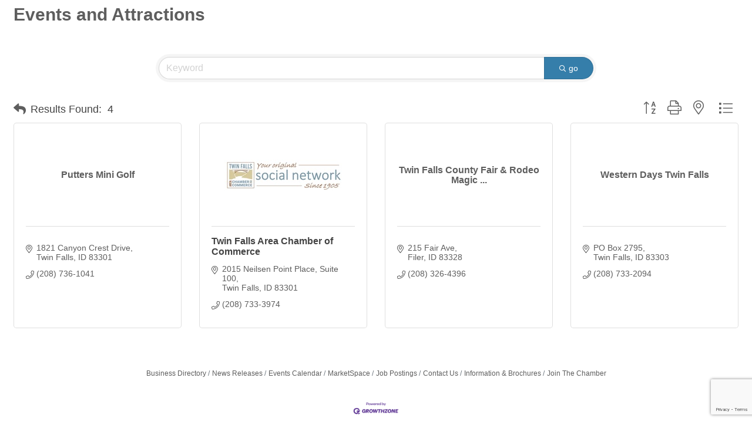

--- FILE ---
content_type: text/html; charset=utf-8
request_url: https://www.google.com/recaptcha/enterprise/anchor?ar=1&k=6LfI_T8rAAAAAMkWHrLP_GfSf3tLy9tKa839wcWa&co=aHR0cDovL21lbWJlcnMudHdpbmZhbGxzY2hhbWJlci5jb206ODA.&hl=en&v=PoyoqOPhxBO7pBk68S4YbpHZ&size=invisible&anchor-ms=20000&execute-ms=30000&cb=rsb9lb32ptwv
body_size: 48586
content:
<!DOCTYPE HTML><html dir="ltr" lang="en"><head><meta http-equiv="Content-Type" content="text/html; charset=UTF-8">
<meta http-equiv="X-UA-Compatible" content="IE=edge">
<title>reCAPTCHA</title>
<style type="text/css">
/* cyrillic-ext */
@font-face {
  font-family: 'Roboto';
  font-style: normal;
  font-weight: 400;
  font-stretch: 100%;
  src: url(//fonts.gstatic.com/s/roboto/v48/KFO7CnqEu92Fr1ME7kSn66aGLdTylUAMa3GUBHMdazTgWw.woff2) format('woff2');
  unicode-range: U+0460-052F, U+1C80-1C8A, U+20B4, U+2DE0-2DFF, U+A640-A69F, U+FE2E-FE2F;
}
/* cyrillic */
@font-face {
  font-family: 'Roboto';
  font-style: normal;
  font-weight: 400;
  font-stretch: 100%;
  src: url(//fonts.gstatic.com/s/roboto/v48/KFO7CnqEu92Fr1ME7kSn66aGLdTylUAMa3iUBHMdazTgWw.woff2) format('woff2');
  unicode-range: U+0301, U+0400-045F, U+0490-0491, U+04B0-04B1, U+2116;
}
/* greek-ext */
@font-face {
  font-family: 'Roboto';
  font-style: normal;
  font-weight: 400;
  font-stretch: 100%;
  src: url(//fonts.gstatic.com/s/roboto/v48/KFO7CnqEu92Fr1ME7kSn66aGLdTylUAMa3CUBHMdazTgWw.woff2) format('woff2');
  unicode-range: U+1F00-1FFF;
}
/* greek */
@font-face {
  font-family: 'Roboto';
  font-style: normal;
  font-weight: 400;
  font-stretch: 100%;
  src: url(//fonts.gstatic.com/s/roboto/v48/KFO7CnqEu92Fr1ME7kSn66aGLdTylUAMa3-UBHMdazTgWw.woff2) format('woff2');
  unicode-range: U+0370-0377, U+037A-037F, U+0384-038A, U+038C, U+038E-03A1, U+03A3-03FF;
}
/* math */
@font-face {
  font-family: 'Roboto';
  font-style: normal;
  font-weight: 400;
  font-stretch: 100%;
  src: url(//fonts.gstatic.com/s/roboto/v48/KFO7CnqEu92Fr1ME7kSn66aGLdTylUAMawCUBHMdazTgWw.woff2) format('woff2');
  unicode-range: U+0302-0303, U+0305, U+0307-0308, U+0310, U+0312, U+0315, U+031A, U+0326-0327, U+032C, U+032F-0330, U+0332-0333, U+0338, U+033A, U+0346, U+034D, U+0391-03A1, U+03A3-03A9, U+03B1-03C9, U+03D1, U+03D5-03D6, U+03F0-03F1, U+03F4-03F5, U+2016-2017, U+2034-2038, U+203C, U+2040, U+2043, U+2047, U+2050, U+2057, U+205F, U+2070-2071, U+2074-208E, U+2090-209C, U+20D0-20DC, U+20E1, U+20E5-20EF, U+2100-2112, U+2114-2115, U+2117-2121, U+2123-214F, U+2190, U+2192, U+2194-21AE, U+21B0-21E5, U+21F1-21F2, U+21F4-2211, U+2213-2214, U+2216-22FF, U+2308-230B, U+2310, U+2319, U+231C-2321, U+2336-237A, U+237C, U+2395, U+239B-23B7, U+23D0, U+23DC-23E1, U+2474-2475, U+25AF, U+25B3, U+25B7, U+25BD, U+25C1, U+25CA, U+25CC, U+25FB, U+266D-266F, U+27C0-27FF, U+2900-2AFF, U+2B0E-2B11, U+2B30-2B4C, U+2BFE, U+3030, U+FF5B, U+FF5D, U+1D400-1D7FF, U+1EE00-1EEFF;
}
/* symbols */
@font-face {
  font-family: 'Roboto';
  font-style: normal;
  font-weight: 400;
  font-stretch: 100%;
  src: url(//fonts.gstatic.com/s/roboto/v48/KFO7CnqEu92Fr1ME7kSn66aGLdTylUAMaxKUBHMdazTgWw.woff2) format('woff2');
  unicode-range: U+0001-000C, U+000E-001F, U+007F-009F, U+20DD-20E0, U+20E2-20E4, U+2150-218F, U+2190, U+2192, U+2194-2199, U+21AF, U+21E6-21F0, U+21F3, U+2218-2219, U+2299, U+22C4-22C6, U+2300-243F, U+2440-244A, U+2460-24FF, U+25A0-27BF, U+2800-28FF, U+2921-2922, U+2981, U+29BF, U+29EB, U+2B00-2BFF, U+4DC0-4DFF, U+FFF9-FFFB, U+10140-1018E, U+10190-1019C, U+101A0, U+101D0-101FD, U+102E0-102FB, U+10E60-10E7E, U+1D2C0-1D2D3, U+1D2E0-1D37F, U+1F000-1F0FF, U+1F100-1F1AD, U+1F1E6-1F1FF, U+1F30D-1F30F, U+1F315, U+1F31C, U+1F31E, U+1F320-1F32C, U+1F336, U+1F378, U+1F37D, U+1F382, U+1F393-1F39F, U+1F3A7-1F3A8, U+1F3AC-1F3AF, U+1F3C2, U+1F3C4-1F3C6, U+1F3CA-1F3CE, U+1F3D4-1F3E0, U+1F3ED, U+1F3F1-1F3F3, U+1F3F5-1F3F7, U+1F408, U+1F415, U+1F41F, U+1F426, U+1F43F, U+1F441-1F442, U+1F444, U+1F446-1F449, U+1F44C-1F44E, U+1F453, U+1F46A, U+1F47D, U+1F4A3, U+1F4B0, U+1F4B3, U+1F4B9, U+1F4BB, U+1F4BF, U+1F4C8-1F4CB, U+1F4D6, U+1F4DA, U+1F4DF, U+1F4E3-1F4E6, U+1F4EA-1F4ED, U+1F4F7, U+1F4F9-1F4FB, U+1F4FD-1F4FE, U+1F503, U+1F507-1F50B, U+1F50D, U+1F512-1F513, U+1F53E-1F54A, U+1F54F-1F5FA, U+1F610, U+1F650-1F67F, U+1F687, U+1F68D, U+1F691, U+1F694, U+1F698, U+1F6AD, U+1F6B2, U+1F6B9-1F6BA, U+1F6BC, U+1F6C6-1F6CF, U+1F6D3-1F6D7, U+1F6E0-1F6EA, U+1F6F0-1F6F3, U+1F6F7-1F6FC, U+1F700-1F7FF, U+1F800-1F80B, U+1F810-1F847, U+1F850-1F859, U+1F860-1F887, U+1F890-1F8AD, U+1F8B0-1F8BB, U+1F8C0-1F8C1, U+1F900-1F90B, U+1F93B, U+1F946, U+1F984, U+1F996, U+1F9E9, U+1FA00-1FA6F, U+1FA70-1FA7C, U+1FA80-1FA89, U+1FA8F-1FAC6, U+1FACE-1FADC, U+1FADF-1FAE9, U+1FAF0-1FAF8, U+1FB00-1FBFF;
}
/* vietnamese */
@font-face {
  font-family: 'Roboto';
  font-style: normal;
  font-weight: 400;
  font-stretch: 100%;
  src: url(//fonts.gstatic.com/s/roboto/v48/KFO7CnqEu92Fr1ME7kSn66aGLdTylUAMa3OUBHMdazTgWw.woff2) format('woff2');
  unicode-range: U+0102-0103, U+0110-0111, U+0128-0129, U+0168-0169, U+01A0-01A1, U+01AF-01B0, U+0300-0301, U+0303-0304, U+0308-0309, U+0323, U+0329, U+1EA0-1EF9, U+20AB;
}
/* latin-ext */
@font-face {
  font-family: 'Roboto';
  font-style: normal;
  font-weight: 400;
  font-stretch: 100%;
  src: url(//fonts.gstatic.com/s/roboto/v48/KFO7CnqEu92Fr1ME7kSn66aGLdTylUAMa3KUBHMdazTgWw.woff2) format('woff2');
  unicode-range: U+0100-02BA, U+02BD-02C5, U+02C7-02CC, U+02CE-02D7, U+02DD-02FF, U+0304, U+0308, U+0329, U+1D00-1DBF, U+1E00-1E9F, U+1EF2-1EFF, U+2020, U+20A0-20AB, U+20AD-20C0, U+2113, U+2C60-2C7F, U+A720-A7FF;
}
/* latin */
@font-face {
  font-family: 'Roboto';
  font-style: normal;
  font-weight: 400;
  font-stretch: 100%;
  src: url(//fonts.gstatic.com/s/roboto/v48/KFO7CnqEu92Fr1ME7kSn66aGLdTylUAMa3yUBHMdazQ.woff2) format('woff2');
  unicode-range: U+0000-00FF, U+0131, U+0152-0153, U+02BB-02BC, U+02C6, U+02DA, U+02DC, U+0304, U+0308, U+0329, U+2000-206F, U+20AC, U+2122, U+2191, U+2193, U+2212, U+2215, U+FEFF, U+FFFD;
}
/* cyrillic-ext */
@font-face {
  font-family: 'Roboto';
  font-style: normal;
  font-weight: 500;
  font-stretch: 100%;
  src: url(//fonts.gstatic.com/s/roboto/v48/KFO7CnqEu92Fr1ME7kSn66aGLdTylUAMa3GUBHMdazTgWw.woff2) format('woff2');
  unicode-range: U+0460-052F, U+1C80-1C8A, U+20B4, U+2DE0-2DFF, U+A640-A69F, U+FE2E-FE2F;
}
/* cyrillic */
@font-face {
  font-family: 'Roboto';
  font-style: normal;
  font-weight: 500;
  font-stretch: 100%;
  src: url(//fonts.gstatic.com/s/roboto/v48/KFO7CnqEu92Fr1ME7kSn66aGLdTylUAMa3iUBHMdazTgWw.woff2) format('woff2');
  unicode-range: U+0301, U+0400-045F, U+0490-0491, U+04B0-04B1, U+2116;
}
/* greek-ext */
@font-face {
  font-family: 'Roboto';
  font-style: normal;
  font-weight: 500;
  font-stretch: 100%;
  src: url(//fonts.gstatic.com/s/roboto/v48/KFO7CnqEu92Fr1ME7kSn66aGLdTylUAMa3CUBHMdazTgWw.woff2) format('woff2');
  unicode-range: U+1F00-1FFF;
}
/* greek */
@font-face {
  font-family: 'Roboto';
  font-style: normal;
  font-weight: 500;
  font-stretch: 100%;
  src: url(//fonts.gstatic.com/s/roboto/v48/KFO7CnqEu92Fr1ME7kSn66aGLdTylUAMa3-UBHMdazTgWw.woff2) format('woff2');
  unicode-range: U+0370-0377, U+037A-037F, U+0384-038A, U+038C, U+038E-03A1, U+03A3-03FF;
}
/* math */
@font-face {
  font-family: 'Roboto';
  font-style: normal;
  font-weight: 500;
  font-stretch: 100%;
  src: url(//fonts.gstatic.com/s/roboto/v48/KFO7CnqEu92Fr1ME7kSn66aGLdTylUAMawCUBHMdazTgWw.woff2) format('woff2');
  unicode-range: U+0302-0303, U+0305, U+0307-0308, U+0310, U+0312, U+0315, U+031A, U+0326-0327, U+032C, U+032F-0330, U+0332-0333, U+0338, U+033A, U+0346, U+034D, U+0391-03A1, U+03A3-03A9, U+03B1-03C9, U+03D1, U+03D5-03D6, U+03F0-03F1, U+03F4-03F5, U+2016-2017, U+2034-2038, U+203C, U+2040, U+2043, U+2047, U+2050, U+2057, U+205F, U+2070-2071, U+2074-208E, U+2090-209C, U+20D0-20DC, U+20E1, U+20E5-20EF, U+2100-2112, U+2114-2115, U+2117-2121, U+2123-214F, U+2190, U+2192, U+2194-21AE, U+21B0-21E5, U+21F1-21F2, U+21F4-2211, U+2213-2214, U+2216-22FF, U+2308-230B, U+2310, U+2319, U+231C-2321, U+2336-237A, U+237C, U+2395, U+239B-23B7, U+23D0, U+23DC-23E1, U+2474-2475, U+25AF, U+25B3, U+25B7, U+25BD, U+25C1, U+25CA, U+25CC, U+25FB, U+266D-266F, U+27C0-27FF, U+2900-2AFF, U+2B0E-2B11, U+2B30-2B4C, U+2BFE, U+3030, U+FF5B, U+FF5D, U+1D400-1D7FF, U+1EE00-1EEFF;
}
/* symbols */
@font-face {
  font-family: 'Roboto';
  font-style: normal;
  font-weight: 500;
  font-stretch: 100%;
  src: url(//fonts.gstatic.com/s/roboto/v48/KFO7CnqEu92Fr1ME7kSn66aGLdTylUAMaxKUBHMdazTgWw.woff2) format('woff2');
  unicode-range: U+0001-000C, U+000E-001F, U+007F-009F, U+20DD-20E0, U+20E2-20E4, U+2150-218F, U+2190, U+2192, U+2194-2199, U+21AF, U+21E6-21F0, U+21F3, U+2218-2219, U+2299, U+22C4-22C6, U+2300-243F, U+2440-244A, U+2460-24FF, U+25A0-27BF, U+2800-28FF, U+2921-2922, U+2981, U+29BF, U+29EB, U+2B00-2BFF, U+4DC0-4DFF, U+FFF9-FFFB, U+10140-1018E, U+10190-1019C, U+101A0, U+101D0-101FD, U+102E0-102FB, U+10E60-10E7E, U+1D2C0-1D2D3, U+1D2E0-1D37F, U+1F000-1F0FF, U+1F100-1F1AD, U+1F1E6-1F1FF, U+1F30D-1F30F, U+1F315, U+1F31C, U+1F31E, U+1F320-1F32C, U+1F336, U+1F378, U+1F37D, U+1F382, U+1F393-1F39F, U+1F3A7-1F3A8, U+1F3AC-1F3AF, U+1F3C2, U+1F3C4-1F3C6, U+1F3CA-1F3CE, U+1F3D4-1F3E0, U+1F3ED, U+1F3F1-1F3F3, U+1F3F5-1F3F7, U+1F408, U+1F415, U+1F41F, U+1F426, U+1F43F, U+1F441-1F442, U+1F444, U+1F446-1F449, U+1F44C-1F44E, U+1F453, U+1F46A, U+1F47D, U+1F4A3, U+1F4B0, U+1F4B3, U+1F4B9, U+1F4BB, U+1F4BF, U+1F4C8-1F4CB, U+1F4D6, U+1F4DA, U+1F4DF, U+1F4E3-1F4E6, U+1F4EA-1F4ED, U+1F4F7, U+1F4F9-1F4FB, U+1F4FD-1F4FE, U+1F503, U+1F507-1F50B, U+1F50D, U+1F512-1F513, U+1F53E-1F54A, U+1F54F-1F5FA, U+1F610, U+1F650-1F67F, U+1F687, U+1F68D, U+1F691, U+1F694, U+1F698, U+1F6AD, U+1F6B2, U+1F6B9-1F6BA, U+1F6BC, U+1F6C6-1F6CF, U+1F6D3-1F6D7, U+1F6E0-1F6EA, U+1F6F0-1F6F3, U+1F6F7-1F6FC, U+1F700-1F7FF, U+1F800-1F80B, U+1F810-1F847, U+1F850-1F859, U+1F860-1F887, U+1F890-1F8AD, U+1F8B0-1F8BB, U+1F8C0-1F8C1, U+1F900-1F90B, U+1F93B, U+1F946, U+1F984, U+1F996, U+1F9E9, U+1FA00-1FA6F, U+1FA70-1FA7C, U+1FA80-1FA89, U+1FA8F-1FAC6, U+1FACE-1FADC, U+1FADF-1FAE9, U+1FAF0-1FAF8, U+1FB00-1FBFF;
}
/* vietnamese */
@font-face {
  font-family: 'Roboto';
  font-style: normal;
  font-weight: 500;
  font-stretch: 100%;
  src: url(//fonts.gstatic.com/s/roboto/v48/KFO7CnqEu92Fr1ME7kSn66aGLdTylUAMa3OUBHMdazTgWw.woff2) format('woff2');
  unicode-range: U+0102-0103, U+0110-0111, U+0128-0129, U+0168-0169, U+01A0-01A1, U+01AF-01B0, U+0300-0301, U+0303-0304, U+0308-0309, U+0323, U+0329, U+1EA0-1EF9, U+20AB;
}
/* latin-ext */
@font-face {
  font-family: 'Roboto';
  font-style: normal;
  font-weight: 500;
  font-stretch: 100%;
  src: url(//fonts.gstatic.com/s/roboto/v48/KFO7CnqEu92Fr1ME7kSn66aGLdTylUAMa3KUBHMdazTgWw.woff2) format('woff2');
  unicode-range: U+0100-02BA, U+02BD-02C5, U+02C7-02CC, U+02CE-02D7, U+02DD-02FF, U+0304, U+0308, U+0329, U+1D00-1DBF, U+1E00-1E9F, U+1EF2-1EFF, U+2020, U+20A0-20AB, U+20AD-20C0, U+2113, U+2C60-2C7F, U+A720-A7FF;
}
/* latin */
@font-face {
  font-family: 'Roboto';
  font-style: normal;
  font-weight: 500;
  font-stretch: 100%;
  src: url(//fonts.gstatic.com/s/roboto/v48/KFO7CnqEu92Fr1ME7kSn66aGLdTylUAMa3yUBHMdazQ.woff2) format('woff2');
  unicode-range: U+0000-00FF, U+0131, U+0152-0153, U+02BB-02BC, U+02C6, U+02DA, U+02DC, U+0304, U+0308, U+0329, U+2000-206F, U+20AC, U+2122, U+2191, U+2193, U+2212, U+2215, U+FEFF, U+FFFD;
}
/* cyrillic-ext */
@font-face {
  font-family: 'Roboto';
  font-style: normal;
  font-weight: 900;
  font-stretch: 100%;
  src: url(//fonts.gstatic.com/s/roboto/v48/KFO7CnqEu92Fr1ME7kSn66aGLdTylUAMa3GUBHMdazTgWw.woff2) format('woff2');
  unicode-range: U+0460-052F, U+1C80-1C8A, U+20B4, U+2DE0-2DFF, U+A640-A69F, U+FE2E-FE2F;
}
/* cyrillic */
@font-face {
  font-family: 'Roboto';
  font-style: normal;
  font-weight: 900;
  font-stretch: 100%;
  src: url(//fonts.gstatic.com/s/roboto/v48/KFO7CnqEu92Fr1ME7kSn66aGLdTylUAMa3iUBHMdazTgWw.woff2) format('woff2');
  unicode-range: U+0301, U+0400-045F, U+0490-0491, U+04B0-04B1, U+2116;
}
/* greek-ext */
@font-face {
  font-family: 'Roboto';
  font-style: normal;
  font-weight: 900;
  font-stretch: 100%;
  src: url(//fonts.gstatic.com/s/roboto/v48/KFO7CnqEu92Fr1ME7kSn66aGLdTylUAMa3CUBHMdazTgWw.woff2) format('woff2');
  unicode-range: U+1F00-1FFF;
}
/* greek */
@font-face {
  font-family: 'Roboto';
  font-style: normal;
  font-weight: 900;
  font-stretch: 100%;
  src: url(//fonts.gstatic.com/s/roboto/v48/KFO7CnqEu92Fr1ME7kSn66aGLdTylUAMa3-UBHMdazTgWw.woff2) format('woff2');
  unicode-range: U+0370-0377, U+037A-037F, U+0384-038A, U+038C, U+038E-03A1, U+03A3-03FF;
}
/* math */
@font-face {
  font-family: 'Roboto';
  font-style: normal;
  font-weight: 900;
  font-stretch: 100%;
  src: url(//fonts.gstatic.com/s/roboto/v48/KFO7CnqEu92Fr1ME7kSn66aGLdTylUAMawCUBHMdazTgWw.woff2) format('woff2');
  unicode-range: U+0302-0303, U+0305, U+0307-0308, U+0310, U+0312, U+0315, U+031A, U+0326-0327, U+032C, U+032F-0330, U+0332-0333, U+0338, U+033A, U+0346, U+034D, U+0391-03A1, U+03A3-03A9, U+03B1-03C9, U+03D1, U+03D5-03D6, U+03F0-03F1, U+03F4-03F5, U+2016-2017, U+2034-2038, U+203C, U+2040, U+2043, U+2047, U+2050, U+2057, U+205F, U+2070-2071, U+2074-208E, U+2090-209C, U+20D0-20DC, U+20E1, U+20E5-20EF, U+2100-2112, U+2114-2115, U+2117-2121, U+2123-214F, U+2190, U+2192, U+2194-21AE, U+21B0-21E5, U+21F1-21F2, U+21F4-2211, U+2213-2214, U+2216-22FF, U+2308-230B, U+2310, U+2319, U+231C-2321, U+2336-237A, U+237C, U+2395, U+239B-23B7, U+23D0, U+23DC-23E1, U+2474-2475, U+25AF, U+25B3, U+25B7, U+25BD, U+25C1, U+25CA, U+25CC, U+25FB, U+266D-266F, U+27C0-27FF, U+2900-2AFF, U+2B0E-2B11, U+2B30-2B4C, U+2BFE, U+3030, U+FF5B, U+FF5D, U+1D400-1D7FF, U+1EE00-1EEFF;
}
/* symbols */
@font-face {
  font-family: 'Roboto';
  font-style: normal;
  font-weight: 900;
  font-stretch: 100%;
  src: url(//fonts.gstatic.com/s/roboto/v48/KFO7CnqEu92Fr1ME7kSn66aGLdTylUAMaxKUBHMdazTgWw.woff2) format('woff2');
  unicode-range: U+0001-000C, U+000E-001F, U+007F-009F, U+20DD-20E0, U+20E2-20E4, U+2150-218F, U+2190, U+2192, U+2194-2199, U+21AF, U+21E6-21F0, U+21F3, U+2218-2219, U+2299, U+22C4-22C6, U+2300-243F, U+2440-244A, U+2460-24FF, U+25A0-27BF, U+2800-28FF, U+2921-2922, U+2981, U+29BF, U+29EB, U+2B00-2BFF, U+4DC0-4DFF, U+FFF9-FFFB, U+10140-1018E, U+10190-1019C, U+101A0, U+101D0-101FD, U+102E0-102FB, U+10E60-10E7E, U+1D2C0-1D2D3, U+1D2E0-1D37F, U+1F000-1F0FF, U+1F100-1F1AD, U+1F1E6-1F1FF, U+1F30D-1F30F, U+1F315, U+1F31C, U+1F31E, U+1F320-1F32C, U+1F336, U+1F378, U+1F37D, U+1F382, U+1F393-1F39F, U+1F3A7-1F3A8, U+1F3AC-1F3AF, U+1F3C2, U+1F3C4-1F3C6, U+1F3CA-1F3CE, U+1F3D4-1F3E0, U+1F3ED, U+1F3F1-1F3F3, U+1F3F5-1F3F7, U+1F408, U+1F415, U+1F41F, U+1F426, U+1F43F, U+1F441-1F442, U+1F444, U+1F446-1F449, U+1F44C-1F44E, U+1F453, U+1F46A, U+1F47D, U+1F4A3, U+1F4B0, U+1F4B3, U+1F4B9, U+1F4BB, U+1F4BF, U+1F4C8-1F4CB, U+1F4D6, U+1F4DA, U+1F4DF, U+1F4E3-1F4E6, U+1F4EA-1F4ED, U+1F4F7, U+1F4F9-1F4FB, U+1F4FD-1F4FE, U+1F503, U+1F507-1F50B, U+1F50D, U+1F512-1F513, U+1F53E-1F54A, U+1F54F-1F5FA, U+1F610, U+1F650-1F67F, U+1F687, U+1F68D, U+1F691, U+1F694, U+1F698, U+1F6AD, U+1F6B2, U+1F6B9-1F6BA, U+1F6BC, U+1F6C6-1F6CF, U+1F6D3-1F6D7, U+1F6E0-1F6EA, U+1F6F0-1F6F3, U+1F6F7-1F6FC, U+1F700-1F7FF, U+1F800-1F80B, U+1F810-1F847, U+1F850-1F859, U+1F860-1F887, U+1F890-1F8AD, U+1F8B0-1F8BB, U+1F8C0-1F8C1, U+1F900-1F90B, U+1F93B, U+1F946, U+1F984, U+1F996, U+1F9E9, U+1FA00-1FA6F, U+1FA70-1FA7C, U+1FA80-1FA89, U+1FA8F-1FAC6, U+1FACE-1FADC, U+1FADF-1FAE9, U+1FAF0-1FAF8, U+1FB00-1FBFF;
}
/* vietnamese */
@font-face {
  font-family: 'Roboto';
  font-style: normal;
  font-weight: 900;
  font-stretch: 100%;
  src: url(//fonts.gstatic.com/s/roboto/v48/KFO7CnqEu92Fr1ME7kSn66aGLdTylUAMa3OUBHMdazTgWw.woff2) format('woff2');
  unicode-range: U+0102-0103, U+0110-0111, U+0128-0129, U+0168-0169, U+01A0-01A1, U+01AF-01B0, U+0300-0301, U+0303-0304, U+0308-0309, U+0323, U+0329, U+1EA0-1EF9, U+20AB;
}
/* latin-ext */
@font-face {
  font-family: 'Roboto';
  font-style: normal;
  font-weight: 900;
  font-stretch: 100%;
  src: url(//fonts.gstatic.com/s/roboto/v48/KFO7CnqEu92Fr1ME7kSn66aGLdTylUAMa3KUBHMdazTgWw.woff2) format('woff2');
  unicode-range: U+0100-02BA, U+02BD-02C5, U+02C7-02CC, U+02CE-02D7, U+02DD-02FF, U+0304, U+0308, U+0329, U+1D00-1DBF, U+1E00-1E9F, U+1EF2-1EFF, U+2020, U+20A0-20AB, U+20AD-20C0, U+2113, U+2C60-2C7F, U+A720-A7FF;
}
/* latin */
@font-face {
  font-family: 'Roboto';
  font-style: normal;
  font-weight: 900;
  font-stretch: 100%;
  src: url(//fonts.gstatic.com/s/roboto/v48/KFO7CnqEu92Fr1ME7kSn66aGLdTylUAMa3yUBHMdazQ.woff2) format('woff2');
  unicode-range: U+0000-00FF, U+0131, U+0152-0153, U+02BB-02BC, U+02C6, U+02DA, U+02DC, U+0304, U+0308, U+0329, U+2000-206F, U+20AC, U+2122, U+2191, U+2193, U+2212, U+2215, U+FEFF, U+FFFD;
}

</style>
<link rel="stylesheet" type="text/css" href="https://www.gstatic.com/recaptcha/releases/PoyoqOPhxBO7pBk68S4YbpHZ/styles__ltr.css">
<script nonce="k_34e-147BOJiDJb1ZzUvw" type="text/javascript">window['__recaptcha_api'] = 'https://www.google.com/recaptcha/enterprise/';</script>
<script type="text/javascript" src="https://www.gstatic.com/recaptcha/releases/PoyoqOPhxBO7pBk68S4YbpHZ/recaptcha__en.js" nonce="k_34e-147BOJiDJb1ZzUvw">
      
    </script></head>
<body><div id="rc-anchor-alert" class="rc-anchor-alert"></div>
<input type="hidden" id="recaptcha-token" value="[base64]">
<script type="text/javascript" nonce="k_34e-147BOJiDJb1ZzUvw">
      recaptcha.anchor.Main.init("[\x22ainput\x22,[\x22bgdata\x22,\x22\x22,\[base64]/[base64]/[base64]/[base64]/[base64]/[base64]/[base64]/[base64]/[base64]/[base64]\\u003d\x22,\[base64]\\u003d\\u003d\x22,\x22w5R7w5fDqcKPwpMBXh/Ch8KBwow4wrJSwq/CkMKyw5rDil9ZazB9w7JFG0svRCPDqMKawqt4b1NWc3Axwr3CnHTDuXzDljjCtj/Do8K8UCoFw6nDjh1Uw7LChcOYAg7DhcOXeMKKwrZ3SsK5w4BVOC/DlG7DnV7DmlpXwpFFw6crZMK/[base64]/[base64]/CusOzwpDDihVIw4zCvMOSIRdTwpYsw6s+Aw/DsldvIcOVwrRYwo/DszFRwpNVQcOfUMKlwoDCpcKBwrDCgV88wqJtwqXCkMO6wqfDmX7Dk8ObLMK1wqzCqSxSK0I8DgfCtsKBwpllw6RawrE1OMK5PMKmwoPDphXCmwolw6xbH3HDucKEwpFCaEp/GcKVwpsdacOHQERJw6ASwrxvGy3CicO1w5/[base64]/DmcKGw5g/Dz3Ds8OvQ2l3N8KoworCsMK3w4rDvcOGwpXDscOkw4HChV5KRcKpwpkMezwFw4HDjh7DrcO/w63DosOrc8OgwrzCvMKwwrvCjQ5cwqk3f8O1wrlmwqJOw4jDrMOxGFvCkVrCvRBIwpQ4AcORwpvDksKuY8Orw7fCgMKAw75pOjXDgMKCwpXCqMOdRUvDuFNOwqLDviMAw6/Cln/Cn2NHcGltQMOeHEl6VH3Ds37Cv8OYwr7ClcOWB2XCi0HChikiXxfCnMOMw7l7w7tBwr56wq5qYD/CimbDnsOTXMKKDMKbUBMYwrHCoXEkw63CiCXCi8Ord8OKWxrCgMO7wrjDuMKdw5RWw6TCpMOgwrnCmlZnwppYOUTDvcKQw4HCn8K/[base64]/CjCxZfcKawq9OQ2YXchHCqsK2w7VPdMKiZsKmUxtNw4NVwrLCl23CmcKkw4HDv8K/[base64]/[base64]/ClsK/VR5UQgvClh3DrsOOKcKWT1nCu8KWOF4AdMOrWFzCgcKcNsO2w4tPTXM1w4PDg8KXwp/DhwMdwqTDpsK5JMKXHcOIZinDtjxhdDTDoEDCij3DtgY4wpBxEcOjw5F+D8OmUMKaL8OWwoFiPR3Dt8K+w45+B8OzwqlqwqjCljBZw4jDpRpmcVFIJzrCo8KBwrpFw7bDoMO7w6xfw6zDiHIBw7Iib8KHTsOeZcKmwpDCusK7JjHCo3w6wq0awp8QwrU+w4lxJMOpw6/CpAJoDsOnD0rDo8KuAVnDj2lNVW3CrQ/DtUjDlMKewqpfwoZ9GDLDng09wrXChsK1w4FlSsKlSyjDlAXDt8Ohw7EWWsOfw4JbfMOWwoTCl8KCw4PDksKfwq1TwpMod8KVwrlSwrrCqB5pHMOLw4zDjyVkwpHCpMOCXCNYw6B2wpzDoMKxwrM/HMKtwqg6wp7Dr8KULMK2AcO/w7w4LDjCmcOaw79mGxXDoXfCiRkSw4jCgkgqw57DhsOBaMOaBjlCw5nCusKXfGzDn8KkfEfDlXXCtinDty01A8OKGsKdTMOUw4d/wqlLwr3DmsK1wofClBzCssOFwp88w7zDgHDDuVx2NRV9NhHCt8K4wqgkKsOUwoBWwo4IwrQEacKyw6zCncOwTAN1OMOIwpdew4nCvnhDKsOIGm3CkcOlGMKjeMOCw5BrwpN8B8OUYMKyE8KVwpzClcKRw7fCqMOSCw/CoMO/wp0sw6TDjkRcwqBCwrrDoBxewpzCp3lxwoHDssKKLjwkAcKpw6NMKRfDi1/DmsKaw7slw4rCiFHCssOMw5hSPS8xwrU9w6PCrcK5VMKKwqDDisKawqwKwpzCisKHwqwEM8Kzw6VVw4zCjSYCEhsAw7HDuVAcw5rCscKUBcOPw45kCcOTc8OiwrcUwr/DucOkwrPDihnCl1vDrivDmgzCmsOZZHnDscOcw7lgZFbCmm/CgmbDlGnDjBgnwoXCuMKmF1EZwoEAw6jDjsOOw4s6DMK/c8K6w4oewpljWcK5w7nCm8O1w4NaY8O2QDfCuTDDjMKeSFPClm9bKsO9wroqw6rCqsKIZy3ChwQ5B8OVMMKmJ1g3w5QhQ8OUIcOlFMKKwqV0w7tUYMOYwpcPODJkwoFuTsKtwqNXw6Ruwr/Ci21AOMOiwokuw409w6HCh8KzwqLDicO1KcKzAQIgw4dme8K8wozCrhHDisKFwoTCu8K3IirDqj3DvcKEasOGHVU9NWhKw5PDmsO5w7wBwpNKw49Kw6hnIll/LGgcwqrCvmpYLsOSwp3CpsK0UT/DtcKwdW0zwoRhDMOSwoPDk8O0wr9kCX1Lwr4te8KwLi7DjsKRwpEBwo3Dl8OzK8KHEsO7ZcO8KMKNw5DDhcOawpvDhCzCgMOIecOKwr0QOX/[base64]/w4UbwpzDqMO0wrU+cwzCmCHDosKEw49pwpZ6wqTDqA5+HMO/[base64]/CpcOvYMOYwrvDocK2fcKHZ8Ocw5XCjEMrw7NDwoTCpEAaSMKPUnVaw6rCuHDChcORRcO9e8ONw6nCvsOuTMK4woXDgsOfwoRPPG9Xwp/CiMKbw41JfMO+T8Kiwot7R8K3wpl2w53Cv8OyX8Orw7XDssKfAmTCgCPDnMKRw7rCkcKEcRFcGMOLVMOPwrUqwqwcC0EcKCV3wpTCr2TCo8KBUTLDiVvCtmYeYHXDsgIhJcKlP8ODFmTDqmXDnMO8w7hjwr0AWQLCmsKNwpcbIEvCjjTDmkxhNMOvw5PDtz5hw5/DmsOGPk5qw6fCvsOdW3HCj20Rwp9de8KTecKDw6fDsGbDm8K3wo/[base64]/w7DDiMOBw4JhFRzCjCnDr2DDv8OjCXLChyrClMO5w5N+wrnDusKydMKhwrEHAwBXwrPDscKiJwN3IsKHTMOZDxHCnMO4wo49CsO+Mxg3w5zCs8OcT8Olw5zCuVnCoRV1XSonI0vDiMOFw5TCtGM9P8OSB8OTwrPDp8OvIMKrw5M/IMKSwocdw50Qwr/CocKpEcKawozDgcK2JcOew5DDhcKrw5/[base64]/ExrDr8O6PSTDmUnDlAd6wrtSYD7DsnYow5vDujAtwq/Ch8Oew5vCljfDkcKOw5R0wrfDlMO1wpI2w41QwrPDlRjCgMKaPEsRd8KnEggDHcOUwoXCssKHw7jCrsKlw67CrsKKembDnsOlwofDpMO+JUY+w5t9PRd5OMKFEMOnScKHwp99w5dBETwgw4/DgVF9wqg9wrXDrQs5wrjDgcOOwq/DvAh/XBpGSSbCl8OsDCEcwoJ3XMOKw4Maa8OINsKDw5jDuS/DssOiw6TCqhotwoTDqSXCpsK7fMO1w77CtQw3w4lwQcOkwpRIXhfCq0cadsOEwqvDnsOqw77CkDh1wqAHBSrDig/CtVrDg8OPZx08w4TDkMOcw4vDpcKcwonCrcOqGR/CmMKcw7fDjFQzwqjCs2HDmcOGa8K5wp/DkcKifTDCrEvCr8OsU8KvwqLCmExAw5DChcOFw6JzOcKpER/CtMK5aXB0w4PCjBNFRsO6w4F1esK4w5IGwo8/w6Q3wpwDKcKNw4vCnsKtwp/DvMK5DmjCs37DsXzDgkhXwo3DoDIrZsKKw4N7Y8K/G3spGx1XC8OkwpDDpcK2w6LDq8KxV8OaSE4DK8KKSHoPw5HDqsOJw4DCtsOTw68Cw5dvEMKHwpjDsQnDkFQJw79Pw6duwqbCvXU5D09bwoNVw6jCmMKVak0tW8O5w4AJI1dGwqNdw5sML3EGwoHCuHPDt0g2Z8KvaVPClsOaMhRSLF/Dj8O6wr7CiSwke8Onw6bChydPF3HDnwjDrV8FwopNJMKbwo3CtsKSCTsOw7HCrTnDkkN0wop/w7nCumAzTRkHw6PCqMK2McKxITnCiQnDscKlwp7DlD5nSsKYSULDlEDClcKiwqRGYA7Cr8K/QysbJyzDu8OFw5N5w43ClcK+w7rCvcKswpDCpCjDhhoRGmh7w6/CpcO/O23DgcOtwq5SwpjDgMKZwoXCjMO1wqvCssOjwqvCucKtTcOWS8KbwrnCgV9Qwq7CmDcePMOITCk4CsOmw68NwpVsw6/DjMOKd2pawrIgRsKOwrYYw5TCq3XCn17ChmN6wqnCoExRw6F1LEXClXzDosOxGcOlWhYJQ8KRQ8ObKE7Djj/[base64]/Cp1zCuirCrAHCicKTHcOsw7tDJcO5MgNHAMOnwqrCqsKfwoBwCGbDmsOowq7Cnz/DtkDDqx0VZMOcR8O+w5PCocO2wqPCqx3DqsKuGMKiDmLCpsKpw5QKHHnDsD3CtcKgYFArwp1Lw54Kw4VGw6HDpsOsQMOHwrDDmcKoXgM/wowkw70QasOVHi5Ywp5Pwp3CvMOOfVlHIcOUw6/CosOHwqrCiw8nAcOMFMKCWwk8V33CpEUbw7LDm8KvwrjCmcODw7XDk8Kwwp0XwrDDrxgOwowjUz5oQcKtw63DpiXDgijDtjIxw5DCjcKMCXzCsHlWU0TDq2rClx9dwrRiw6/[base64]/DgMKwwowrw5nDssOXbgrCnz/[base64]/DrwfChBrCqQvDosOWfsOdOCl+Mg8ZS8OEMMOWJ8ORATY3w5HCoFDDjcO2VMOWwpHCncK8w6k+VsKmw57CpAzChMOSwobCoQwowrcBw5XDvcKPwq/CtD7DnTl8w67CgMKhw50Hw4TCoBg4woXCuHdsE8OpCcOJw4dYw7Zzw5vCucOXECJDw7NQwq3CsGHDnU3DkkHDgFIgw6xUV8K3WE/DjCIcU2ECX8KiwqTCtCg3w5/DvsOtw7/Dmnt+Zmgww5/DvV/Dslo+HSlPX8KCwqsqdcOkw4jDsSkmNMOGwp/CrcKCTcKMWsOJwoUdWsOnABQEaMOHw5PCvMKmwrZOw7AXXlDCu3zDosKNw7DDnMOxMC94fmoaLkvDmGrDkjDDiCpnwobChn3CgjTCjsOHwoMfwpwwDGBeG8Ofw7PDiw44woPCuTUewrXCohAMw5sMw6xqw7kfwo/CgcOAOcOEwpVxT0tMw5bDqFfCp8KXbnpSworCtBwAHMKDeTw+HiR+MMOLw6LCv8KjVcK9wrDDnTHDhADCoAd1w47CsSzCnAbDpsOVIF5hw7bDhwLDqX/Cr8KKfG88PMKbwq9MNRrCj8Kdw47DmsK8ScOHwqY5YQVgbS/CoSLCmsO/[base64]/Du1jDkhnCjMOTwpAPw4plw4HCgEFKwrt/wp3CiX7CucK/wo7DhMOHTMOZwo9aCjNewrfCm8OYw7g6w47Cj8OMOnHDmlPDpkzCpMKmYcO9w6c2w5QFwp0uw5ovw6hNw4jDgMKiacKnwrbDo8K8RcKSYsK/F8K2F8Oiw5LCq20Mw7wSwqQmwp3DokHDrwfCsQzDhWTDnD/DmSwkLR8XwrjCnUzDrcKHKhgkAjvDo8KnRCnDizrDgRDCoMKOw7fDt8KUN0TDiRMvwqI/w7tvwppCwr4NacKLAktULk/[base64]/w6HCgwZNHF8+wp4Pw4rDl8Oyw7UKw5lHfcO4bHk+AQZaZlvCnsKDw5kpwqMVw7XDoMOpGsKcV8KgB2nCi3LDsMODQ1g/D0xjw6BYNULDk8KQd8KiwqPDqXjCuMKpwrrDs8KmwrzDswjCrMKKVwzDt8KCwrjDjMKQw7XCo8ObFAfCnF7CkcORw4fCt8O/QsK0w7DDk0AYACEDRMOGaEtwNcO+GsO7LE5xwpDCj8OydMOLcWklwpDDsGYOw4cyOcKywpjCiygrw78CL8Kzwr/CgcOjw5TCgMKzCMKEXzZ3FW3DlsOGw74Ywr9TU0EPw7rDt1nDjMKGwovCjMO1wqjCmMODwoQORMKZRwHCqhXDt8OYwppDFMKiIlTCnCnDnMOywpzDmsKbAD7CiMKPSRrCrmwRe8OAwqvCvMKQw5URZEJUblTCu8KCw7sgQ8O8BVjDr8Kldh/CisO2w6N+bcKJBMKqQMKAJsKzwrVBwpPCsSguwo16w5/DrD5/wqTCkEQTwq/[base64]/DosKJwpnCiAUYXXPCqsO8F8Kkw5Jtwo3Cn0h/[base64]/DiCfDjQ4fVsK+w6bDt8OvfsKQwoxUw50yAnXCscO2MTI/PEHCnEnCjMKWw5TCg8O7w7/CsMOvSMK+wqrDpUTDtQ/[base64]/w7wGFcOZLMKlw4jDkMK1DiJdw47Dh8KVw5ZIasK0w73CpxLDmcOlw6QPwpLDh8KTwq/[base64]/CpMKjw6MKwoVlw7VBMRvCqsKWIDNiJhvCq8KxPsONwoLDq8O7X8KWw40POMKNwr48wpbCr8OydDJdwr5pw4clwrlQw7bCpcKYTcKwwqZEVzbCp1Upw4Y4cz0gw64ew7/[base64]/DncO7w7csw5hyw5XCqwEuwr/Crn/ClmPCnkfDpTkhwqDCncKXHcKKw5pnNjt4wp3CssOqcFjCs1ZjwrUww5FgCsOGcm0EbcK8JXjDpRViw7QnwozDoMO7UcOKPsOcwo9Bw7PDv8K/[base64]/DnsK6fsKzwpXCrzjCucK5w4Vuwp4MPRTDhCwLw6wmw4hAHh1SwpTCgcO2J8OcWAnDqUcXwpXDiMKbw5LDpFtJw6jDlMKIU8KebSd9QTHDmlQqS8KVwqXDgW4zC0Z8aADClVHDsC8Mwq4FMlvCvGTDqm1dZcOpw7/ChnTChMO8Wmpsw45LWTBnw4jDlcOqw6AAwpEhw41dwobDnT0RanLCoFE9TcKVAMOswq/DsGDDgTTCnHkSFMKjw75VV3nDicOSw4PCm3XCssOQw6/[base64]/[base64]/w7zCr8Kjw514D8KdDMOkw7EKwr9wwoh+wo1mw4nDgsOPw5/Cl299XcKtB8K/w4EIwqLCvcK8w449ayRRw47DjWpUUi/CrGtVEMKrw6kdwpPCmkRbwp/CvxvCk8O6w4nCvMOvwonDp8KQwpRhasKeDCHCg8O3HcKJW8KDwoEGw5LDhV0uwq7Dl25ww4/ClS1AegLDuFrCrsOLwoTDj8O2w71iEil4w4PCicKRQsKtw7NqwrrCjMOtw53Ct8KDJcOjw6zCsmk6w4ssaAgjw44iXcKQfShdwrkXw7nCtXkdw7fCnMKWPxIuHS/DljHCisOtw67DjMOww7wUXk5qwpLDry3ChsKJRkdjwoPCn8KXwqMmM3w8wr/Dn1TCrcK4wpIHbMKebsKmw6/DhFrDs8Otwodzw5MdDcO1w4o8Z8KKwp/Cl8KAwoPCqG7DncKEwqJgwrBSwo9DUcOvw6lcwpjCuh16Am/CusO8w7kmbxUGw53DrDDCpsK6w4UEw4fDtxPDsFFmbWnChUrCukBzNRDDqBLCuMKnwqrCusObw60mTsOHScOBw4nCjnrCq1rDmSDDpjvCuXHCtcKqwqA+woRpwrdocHbDkcOawqPDlsO5w4fCslrCnsK4w5NgATQewoY/w5k3EQPCqsOyw602w7VSKxHDtcKJSsKRUVYMwoBUB03CscKlwqvCucOEWF/Dhx7CusOcXcKEPMOrw4vDncKVRx4Rw6PCqsKZU8KWJjvDiULCk8OpwqYRfGXDrC3CjMOUwpvDh1Y7M8O+w58hwrogwrkWOSpVLkk4w4vDnzExIMOawoN4woNAwpbCtsKXw5nCsmscwpMJw4cmYVMrwqhcwoADwoLDgz8qw5bDusOJw4BnW8OrXcORwrENw5/CrgLDq8OKw5bDpcK5wqgpWsOqw6ohbcOcw6zDtMOXwpoHTsKOwqg1wo3Ciy/CuMKxwr1SX8KIQX1CwrPDkMKiHsKbTUJ2fMOAwo9de8K4J8KNw6lbdCQKScOqQ8KMwp57M8O4V8Otw7tzw5rDmw/[base64]/[base64]/CpF3Dj8KaGcKBJiVcOkrDpU1twq7CmMKEwrnCtcK7woDCswnCtGzDiVXDp33CkcK+VsK9w4kNw7RZX1lZwpbCjX8cw64qCnxiw4txPMKIEFTChFNLwroLasK5C8K/wroew7rDqsO3eMOEDsOdAX8rw7DDjMKwflpGbsOAwq8pwoDDui3Dq1rDtMKSwpEzdRoNOGs2wokGw6Unw6oUw6dRMENWEmzCoSdnwplFwqszw6HCicO7wrfDpTTCnMK/Fg/[base64]/w47Dm8O6U8KVIgQBw4RJUsKfw4p5PsKla8O1wrUvw7jCjF0jIMK5HMKaM0nDqMOLRMKSw4LDtgg3HjVGJGAgBCsQw7TDjztdc8ONw4bDncKVwpDDp8OGfsK/w5zDhcO0woTCrANga8OcUAfDkcOKw5kPw73DmMOzPcKCYQDDkxTCukdtw7jCj8K4w79PFnAkJ8KcOVHCssKgw7jDuX40T8OJSAfDrX1fwr/Cp8Kac0DCu3BCw7/CnQbCmCxIIlLCrRwSAEUnMsKPw43DuBnDjMKMdGEGw6BBwqTCuFcuAsKBIh7DpnZHw4vDrwopScOkw6bCgwpNdCnCk8K/SzsnYRvDukpuwr1zw7Q8Zn1ow6spBMOsWMK6HwQfF0d3w5DDucK3a0/DqAAmTzPDsmV+UcKSPcKXw4g3UFpxwpA1w4HChSTCr8K6wqp8dUfDgMKkcFXCmR8Ew7dzVhBvDQJ1wrTDmcOHw5fCuMKXwqDDq3XChRhgQcOmw4x7W8OMKWvCkThowofDqcOMwqDDmMOmwq/CkyzCq1zDvMOOwpN0wpHCmMOFD2JONMOdw7PCkS/CigvCiDrDrMKtGTMdKm0aHxF+w7NVw4BwwqbChsKpwoJpw5/DthzCg2LDrhA+WMKRNDQMDcKWNsOuwobCvMK2LkJMw5vCusKNwpJYw4HDk8KId2LDhsK1ZijDgkcDw74pGsKjZHtnw7gmwrIXwrHDs27CqAp0w6TDvsK8w5ZqYcOHwp3DuMKgwpPDkWLChy19UhPCg8OGaBQ4wqd4wqdcw7HDhwJePcK1Q3QHQl/CjcKjwovDmGFmwpAqHGYjMTt5wodRCSshw4BVw7UnJx1BwoXDocKjw6vCpsK4wotvHsO1wqbCn8OFbTbDnGLCrMOHM8OLY8Onw4jDicKDWQYDVVnCl057FMK9bMKAVTt7QWgUwr95wobCisKRPTgqMcKmwqvDiMOMO8O6woXDhMKSKl/[base64]/wpvCgULDpVR4LhDDrMKTw54vw7nDgkTDksO6X8KIUcKWw6nDssO/w7x4woDClBjCncKZw5zCskTCscOmNsOiNMOwQk7Cq8KcTMKUOnZGw7MZw4jDlVLDicKFw5dOwr0TVHN0w7nDksO1w6XDlsOWwp7DlcObw7cZwoMPHcOSSMOtw5XCjsK/wr/DtsOQwo8rw5DDmDYUSVIrUMOEw5Ibw6zCvFjDlgXCvMOcwr7CuSrDoMKaw4daw4jChE3DtRkJwrpxOsK/[base64]/wrIXwqfDlwgtw5jCrx1Ya8OLYcKxGMOVC8OFcRnDgXJyw4/DhmfDoCttGMKiw7MXw4/CvsOZXcKINSHDmsOCVcOUCcKOw7rDrsOxFBN6c8O1w6/CgH/CiXoXwpw0QcKBwoLCs8OLDjwBasKEw5XCrXUaB8Oyw5TCmWHCq8OUw5B4J157wrnCjnnCmMOdwqctwo7DqMOhw4rCimwGeU3CnMKUMcK9wpnCqMO/[base64]/Ck8K1wqXDoMOPwq3CjlQHdsOgX0fDmDgbw6DCrlt3w7NOLXbCgkjChGzCocKeXsO8D8KZVsKheEdEDC0rwqxYE8KYwrjCnFcGw64owpDDscKTYsKiw7hZwqvDkQjCvhZEFQzDoXXCti4/w5k5w4pGFU3CuMOQw67CkcKsw6kHw5LDgcOww7sbwrEgE8KjMsOwN8O+WsOow6/Du8ORw7/Dp8OOJFgYcy1uwrbCscKxIXLDln5LCsKnIsOhw6TDsMOTHMOaB8KSwoTDp8KBworDr8OGNHlaw6VKwr4wNsOXHMOhYsOOw7V2H8KbOmTCinjDn8KkwooqXWjCqiLDm8K1Y8OBdcKkL8O5w7hnM8K8Zzc7R3TDrE/DtMK4w4RUOFnDhhtJWCtEUVUxA8O7woDCrcOVeMORZ3ItD3fCo8OOUcORAcOfwqAHf8Kvwq84X8O9wr8cHl0sJXkdMEBhSsOlN0/DrGPDsE9Nw6lTwqnDl8OUKGxuw4NcXMOswr3CncKQw6vDksOzw5zDu8OOLcOfwow3wpvComrDhMKabMOQAMOuUQ7ChH1Ow79OLsODwq/DvxVcwqc4Z8K+DgPDssOLw59BwoHCu24Iw4bCsUdgw6zDhBAvwrsbw4lhAm3CoMOoAsOvwpMLwpPCkMO/w6PCgnvCnsKFUsKewrPDr8KmXMKlwq7CpTLDrsOwPGHDs0YwcsOYwpjCg8K7cAk/w5IdwrEOICcRaMKUw4bDu8OFworDr2bDkMOTwolWGgjDv8KvaMK0w5jDqh8Qwr/CkMO3wq8qVcOLwqhbesKaOz/[base64]/CgsODwqA/wrLCtw1ADEpUw78VJMKoQsOkb8OBwrpTaAPCnW3Duz3Du8K6EGLDoMOnwr/[base64]/w4cXAsOQHEbCr8KkBcONOTXDgUAVLWRyZw3DukM9B0zCtMKeUFY+woVHw6IMXEkUP8O7w6rCtUPCh8OPfx/CpMKucnUOwrdTwr9yDsKAbcO7wr8EwoXCtMOowoYAwr0WwpwLGy7Di0/Cu8KvClNqw6LChDHCgcKRwrAxLcOFw4bCmSIwfsOFfEzClsOZDsKMw7IfwqRswp5fwp4Ce8OfHBEfwo03w7PClsOpF3E+w6zDo2NDIsKTw5fCosOFw7YwZXfCmMK2f8O7BCHDojPDj0vCmcK8HRLDojnCqUHDlMKPwo3CjWkSD2gUfTFBWMKxZcO0w7jCj2LDvUslwp/[base64]/DhVjChsOOwqHDscOkdcKjw7hTI3NdRXPCogPCoixFwpDDv8OAQhFnK8OZwonCm3rCszN1wrTDjkVGXcKhLlbChRbCsMKSGcOZOi7DrsOha8K9ZcKpw4PDsS82AyfDuGI1woN9wqzDhcKxbcKDP8KSN8OVw5LDl8OmwpR/w7Yyw7HDoHbCiCUXdGs/w5k3w7fDiQk9ckUvSgdPwqg5VSZdEMO/wrbCjTzCvgsUMcOMw4dnwp0swojDpMO1wr05Bk/[base64]/w7IGwqXDqGRvG3vClG8KPsOKSkJpXsKjAsKJwqLCu8K1w7vDnXF2ZMKOwojDjcKwOlTCpwZUwobDssOXG8OVOk4/[base64]/DkXbCg2PCjsKZw63DvVtZeBUZwq3DrE5uwoV+w5hUGMO5GDfDkMKcQcOywrVXdMO8w6nCn8Kbfz7Cl8KBw4NRw7vCgcO3QB0xVcK/[base64]/Cn3TDkcKyYFxIM27ChcKsBBxoIgYPw6RDwqjDvBPDtcO1AMOVZ03DgMOnNBjDi8KaXB0zw5HCplfDjsOew4XDr8KiwpEsw7PDiMOfWgLDnFXDiUcOwpk8w4/CtR91w6DCnRLClQYZw6zDkSUXLMOIw5/[base64]/PMOiw45aXXN0RzvDrU5/wpLDiyl2esOIw4/[base64]/BsO4wpk7dHnCrXYrVcOueGPCrsO9TMKSwrN4PcK2w6HDiCUSw58Kw7JuTsK+PyjCosOiBsKLwpPDmMOiwp8CaU/[base64]/DlXpcd3/DnT8Ta30Rw5bDtwPDl0LDpnHCiMK/wrfDhsK1RcOlL8OCw5ViGncdIcOHwoPCicKMYsOFaUxKIMO9w6Vnw4nCsVFqw5/[base64]/[base64]/w746wpPChkR+VnXDk1wQw7JdNiFfHsKpw63DoA85ZBPChWvCu8KME8OWwqPDq8O+Fi8YLi1abTfClmzClX3Dux5Pw7djw7FuwpMMV0IRK8K1Yjg+w7ZdPgXCp8KKM0nCgsOETsK1QMO/wrTCmcK5w5YAw7oQwpRvJMOESsKXw5vDqsO9wpgxKMKjw5Jyw6bCtcOqAsO7w6dfwrsLaWBtAB4CwoLCsMKXCcKpw4dSw5/DgsKbRMOXw7/CuwDCsyfDkQY8wrcILMK3wqzDpMKtwpvDth3CqzUvBcKwSxVYw6vDvsKMZsOMw6pcw5BLwq/DrlbDo8OzAcOzEnJQwrEFw6cjSXwQwqEiw7PCoj1vw7NTfMOKwoTDhsO0woo2QsOhUBZ5woIsQcOpw67DkRjDvls9KydswpIewp/DpMKOw57Dr8K+w5rDn8KiVsODwoTDkmQHBMKYR8KfwoNSw4fDs8OAUUjDscKxbArCusOuTcOuDX5cw6LCjl3DsVbDnsKhw77DmsKhdiZ/IsOOw4FnQlRHwrXDrH83QMKXw4/[base64]/DsO/E8K5wonCh8OqHsKyw7cZPsKpHQbCtD8swpIlWMK4ZcKrbmoCw6gTMMKLEW/DiMK2Bg7DvMKiDsOlUzLCgkBpJybCnwHCtXtFDMOxf35iw7zDng7DtcOHwp8Gw6BNwo/DmMOewp1ZM27CosOTw7fDlFfDjMO3ZsKaw7zDiGLCvH7Dn8Oww7fDjjlAMcKIPSnCgTnDrcOTw7jCoUkaa0LDl2fDusK9VcKRw77DhnnCpGzCnFtYw5jCucOvX3zCjmAJSQnDlcO8B8KQVVLDu2bCicKjGcKCQcKFw6/DsEILw47Dg8KfKgM8w7PDrQrDoUtRwqZJwqrCp3BwPl3CuTbCmSBqKmPDtyLDjVTClirDmQgRPAZGckvDlxsfLGU4w6QWa8OBeXIHR1rDuEJ6wp1aXcO/bsOKdF5PQ8OGwrbCv2ZsVsKXd8OWa8O/w7g4w6dww73Cgn0mw4dtwo/[base64]/[base64]/DnGxiw6guVMOtJ8OwwoLCv8OpU8KDE8OJwo3DssK0JcO5EcOVBcOwwrbClcKVw5suwrDDuSMdw5BLwpYhw44/wrjDkRDDhz/DgsOFwr/CnjAFwqzCu8OnK2ZJwrPDlVzCkgHDh23DnG5uwr1Vw74Hw4pyTihERiBCI8KtDMOnwqVVw4vCj0EwIDMuwoTCvMOEDsKEQHU5wo7Di8Kxw6XDg8OLw5Qiw4HDqcONJMOnw5bChsOjNSoowprDl1/CmDbDvmrCvyrDqVDCrSlYV0ERw5d0wpfDrE9UwprCqcOtwoHCtcO0wr9Bw64kA8O8woNTMn0xw5NUAcOHwrtJw4QGVVYyw6pbUwfClMOWOWJ6wrvDpwrDnsK/wpLCgMKTwqzDgsKGPcKUWsKxwpUaKkgaK3/[base64]/DqsO8XGPCjQLCssKGeTTDhSouwpJZw5HClMOPZgnDn8Kbwpgjw6jCoy7CoyjCnMO5LQ0+DsKhKMKow7DDvcKLVsK3VjpPXwcwwrTDsjHCk8Oiw6rCl8O/ScKNMSbCrQNnwrbCs8OgwrnDoMKjRgfCgHpqwrXCqcK/[base64]/CuMOOw7XCqRVnwoLDi8K3McOpDcOdY2UKw7bDicK8HcOjw6IEwqYiwp/DjDzCoxMoYkc0XMOkw6ULCMODw6vCucKLw6ggaHdJwrjDoRbCq8K+THVsG1HCmBXDjSYJQUsyw5fDvmhCVMKTQMKtCkrCkMOIwrDDmUrDvsKbEhXDocKIwo45w6kIeWZhEi/Cr8OXTsKBKldbVMOVw51lwqjDpRTCkFEcwoDCmMOcWcKVCnbDlQ9Xw4tZw63Dv8KPSELCnnVmDMOVw6rCrMOQHcOww6/CrlDDrBAMC8KKbwNoXcKTeMOnwrstw6oHw4HCtMK2w7rCkVYzw4XCn1ZpScOowrggAsKsJh1zQ8OKw4XDksOLw5bCn17Cg8K3w4PDm0DDpk/DgB3Dk8KuAEvDjQrCvTfDrzUwwrtWwqVIwrLCix8zwqnDoktJw7nCpg3CnUHDhynDusOAwp8uw6LDo8OUDw7DpCnDhAUAUUjDvsOTw6vCp8O6CcOew7wXwqDDrwYFw6fCpVF5asKsw63CpsK4R8K/wpwNw5/[base64]/wpXDnsKlw5rCn8OxJQLDosOVAMKvw4DDsVbCjMK2AEZ6w5gWwr7DhcO6w6EzI8Kqb1vDpMKAw4jCpXXDvMOCe8OtwrdDJD0tUggyJGFCwprDp8OvRxBAwqLDrjwdw4EyVsKEw67Cu8Ktw6/CmVcaXAQBfzJSSGVVw6LDrAAhL8Kww7Iww57DtRFDd8OVKMKUWMK5wrTCjsOYUURqVUPDtzs3OsOxHnPCmw4nwrTDp8O3YcKUw5rDl1LClMK2wplMwoNHacKTw6bCl8Onw4lTw4zDl8KpwqTCmSvCmT/Ck0HCosKXw4zCkyHDlMKrwp3DjsK8HGggwrJ2wq9JQcO0STLClsKCRDDDu8K1Om/CmDjDg8KxB8OBQ34TwojCml86w7omwpQCwofCnDDDlMKYOMKKw6s1RBE/[base64]/fMKrGxgkwr3ChMOfwp9aw43Dn8K0KFHCn0TCrXU9LcKUw7sDwqTCtk8YZ38VPVx/wqEsKR53B8OxZE9YTCLCgcOsJcKkwqbDvsOkwpDDqAkqC8Kywr/Drk53PcOHwoB+D1TDl1phZF8Rw4rDtcOtwpXDvWPDqjFpI8KCQnAwwoHDi3hOwrDCvjDCoGxiwr7Dsi0dCjnDvz9jwq3Dl2zCqMKMwoA+csOKwpFZeg/CuiXDiVkEHcKIw79teMOJI0smaRYlFx7ClzYbIcO4D8OUwqQDMm83wrI+w5HCoHZUTMOsTsK3WD3DrHJrfMOhwojCuMO4bcKIwokgw5rDhRs4Aw86N8OcEnbCmcOewolYJcOtw7gCEnRgw67DlcOQw7/DqMKeCMOyw6J2FcObwqnChjjCicK4P8Kmwpojw73DgBUPTzrDlsKrOBI3L8O/DyZqNEDDognDh8O0w7HDjFsrEzw1NwvDlMOpU8KgeBo0wpcSAMKYw64qKMO0F8KqwrZfAl9dwrzDgsOebj/Dq8OJw5duw6LDgcKZw5rCoG7DnMOnwoxCEsKyGVTCkcO3wpjDhTJ/X8OSw7hpw4TDuAsfwo/CucKlw4bCncKMwocmwpzDhsOfwoJtXSBLF3hgbhLCjyRIAUsOVAI1wpMyw61VcsOyw6EBDD7DvcOYPsK/wrQ+w4wPw6fCgMKoazYSNUvDlkwgwqvDuzkuw5/DtsOASMKwChrDm8O1YxvDm3suWWzDo8KHw6ofQ8Oyw4E5w6txwq1Vw7zDpsOLUMKLwrNBw4oyQsONCMOSw7vDhsKLEm9yw7jCqHs1XGZTa8KMVxF0wpfDonXDmy86VcOcasOhMSLCl0HCjsO5w57CgsOgwr0RL17CmjVTwrZCXDAlHMK4T2F1LHjDjzh/VBJQVlo+fVQ0bCfDuT1WU8KLw6QJw4/[base64]/CncKnwonDkH9fw7EEYMKzYMO1P8Kvw4xINmwuw7XDo8KtXsKcw5HCv8KEUkVOPMKVw5vDrMOMw4LCkcKmDF3CtMO9w6nDqW/DhzbChCULTGfDpsOiwpQbLsKbw7J+HcKRWMOow60EE13CgybDiXLDkVrDhsOAMwfDhgxyw5rDhg/CkMOOL2FFw6jCnMOkw58pw7AqAXRzah5/M8KKw65Dw7VKw5XDvC1Iw5g2w7d7wqRPwpHChMKTJsOtPXB/KMKrwrhRCMOiw4XCgMKfw71yJ8Odw7tcDVpEf8K7bwPCgsOqwq9Nw7Rbw5vDvsOxOsOdS3HDpcK+wrAMOcK/[base64]/CthFfPMONwotLw4bDr8KRZMOeIn7DvHsvw6rCtMKdPQJ4w4/ChTUSw7TCrQXDosOUwrFKL8KtwpobWMO0HUrDtjNIw4YTw6dJwrzClWrDk8K0LmjDhjHDnB/[base64]/wqomw7/DlT3CrcKZwp98wqPDjSrDoSDCiElocsOBC2TCmFPDoi3CmcKpw5Unw5jDgsO4HhzCsyBgw6wfXcKLKFjCum0mWU/[base64]/[base64]/E8OrwqrDlA/CicKjwpLDmsKHd3HCj8OIw4cDwoZww788w70Gw73DoU/Dg8KKw5jCncKVw47DgsOmw6xpwr3ClhLDl20BwojDqyrCm8O5IRpdcjjDuUHCilQXQ1lww5rCvsKrwpzDrcODAMOQGX4Ewol4wphsw6TDqcKaw7NPDcK5T3s/E8OXw6gwwrQPZQJQw5scU8OJw7xZwrnCnsKKw50ywprDjsO9ZsOACsKaQMOiw73DrMOQwpl5a08hV1RECcKewp/[base64]/Cp2/DkSLCicO4w4DCu8OCSQTDlzfCiikvw7Eow7tSFlQmwq3Cu8KMJXJFWcOpw7VpKXM6wrleHDTDq1dXX8OFwo4vwqdQPMOjacKADjsrwpLCtxpIFy8UX8Ogw41FaMKNw7jChV87wo/CksO2w49nw5V7w5XCoMK9wpnDlMOlFXDDncK2wqtAw7lzwrtxwrMAPcKLd8OKw7AQwos2ZgHCnEPCncKvDMOQYwwKwpQaesORSjfDuSpJXsK6esO0b8OSeMOUw7TCqcO2w4PCq8O5KsO5LcKXw5TCrQRhwq/DvzzCtMKzUUnDn19BGMKjf8OKwo7Dug4IacO0dMOUwr1VDsOcbR9pfw/[base64]/CvsOSXxZcw559woQ4wopSwrJWPzd1w57CkcOEw6PCkcOBwrRgdhVhwqFfOX/[base64]\\u003d\\u003d\x22],null,[\x22conf\x22,null,\x226LfI_T8rAAAAAMkWHrLP_GfSf3tLy9tKa839wcWa\x22,0,null,null,null,1,[21,125,63,73,95,87,41,43,42,83,102,105,109,121],[1017145,275],0,null,null,null,null,0,null,0,null,700,1,null,0,\x22CvoBEg8I8ajhFRgAOgZUOU5CNWISDwjmjuIVGAA6BlFCb29IYxIPCPeI5jcYADoGb2lsZURkEg8I8M3jFRgBOgZmSVZJaGISDwjiyqA3GAE6BmdMTkNIYxIPCN6/tzcYADoGZWF6dTZkEg8I2NKBMhgAOgZBcTc3dmYSDgi45ZQyGAE6BVFCT0QwEg8I0tuVNxgAOgZmZmFXQWUSDwiV2JQyGAA6BlBxNjBuZBIPCMXziDcYADoGYVhvaWFjEg8IjcqGMhgBOgZPd040dGYSDgiK/Yg3GAA6BU1mSUk0Gh0IAxIZHRDwl+M3Dv++pQYZxJ0JGYiQ8wMZ68oQGQ\\u003d\\u003d\x22,0,0,null,null,1,null,0,0,null,null,null,0],\x22http://members.twinfallschamber.com:80\x22,null,[3,1,1],null,null,null,1,3600,[\x22https://www.google.com/intl/en/policies/privacy/\x22,\x22https://www.google.com/intl/en/policies/terms/\x22],\x22QboIH+DpInlApWE17WQlfqQaZM9EAoWs52Gvnx67rcw\\u003d\x22,1,0,null,1,1768485797588,0,0,[187,193],null,[229,181],\x22RC-YAxG3S26G3R_DQ\x22,null,null,null,null,null,\x220dAFcWeA4hHMN9Nz9L_3xTgq-qd3a0pXITNs7jUOrtCV9TO3yACMwo07ZfB-PDkC_wWQzrgyolcoNd1aN9g3lqlRNdVz8Aw79qLw\x22,1768568597708]");
    </script></body></html>